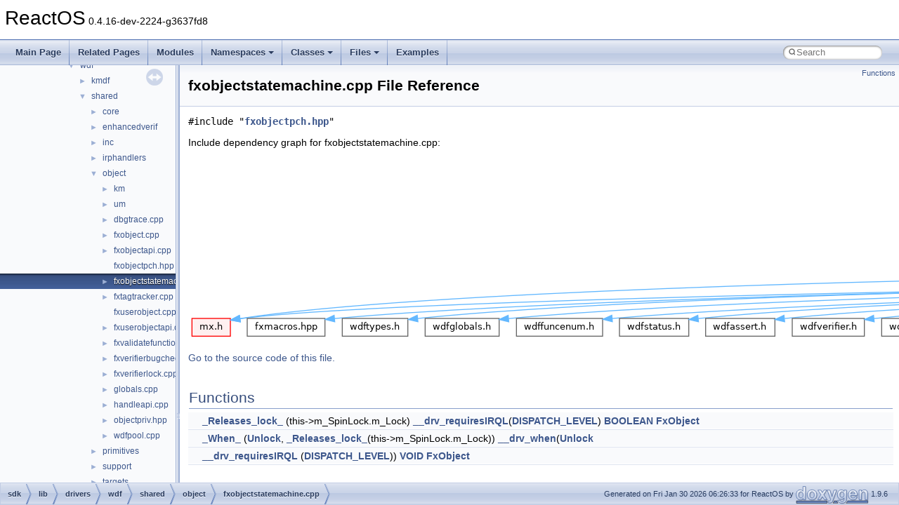

--- FILE ---
content_type: text/html
request_url: https://doxygen.reactos.org/d4/d0a/fxobjectstatemachine_8cpp.html
body_size: 5797
content:
<!DOCTYPE html PUBLIC "-//W3C//DTD XHTML 1.0 Transitional//EN" "https://www.w3.org/TR/xhtml1/DTD/xhtml1-transitional.dtd">
<html xmlns="http://www.w3.org/1999/xhtml" lang="en-US">
<head>
<meta http-equiv="Content-Type" content="text/xhtml;charset=UTF-8"/>
<meta http-equiv="X-UA-Compatible" content="IE=11"/>
<meta name="generator" content="Doxygen 1.9.6"/>
<meta name="viewport" content="width=device-width, initial-scale=1"/>
<title>ReactOS: sdk/lib/drivers/wdf/shared/object/fxobjectstatemachine.cpp File Reference</title>
<link href="../../tabs.css" rel="stylesheet" type="text/css"/>
<script type="text/javascript" src="../../jquery.js"></script>
<script type="text/javascript" src="../../dynsections.js"></script>
<link href="../../navtree.css" rel="stylesheet" type="text/css"/>
<script type="text/javascript" src="../../resize.js"></script>
<script type="text/javascript" src="../../navtreedata.js"></script>
<script type="text/javascript" src="../../navtree.js"></script>
<link href="../../search/search.css" rel="stylesheet" type="text/css"/>
<script type="text/javascript" src="../../search/search.js"></script>
<link rel="search" href="../../search_opensearch.php?v=opensearch.xml" type="application/opensearchdescription+xml" title="ReactOS"/>
<link href="../../doxygen.css" rel="stylesheet" type="text/css" />
</head>
<body>
<div id="top"><!-- do not remove this div, it is closed by doxygen! -->
<div id="titlearea">
<table cellspacing="0" cellpadding="0">
 <tbody>
 <tr id="projectrow">
  <td id="projectalign">
   <div id="projectname">ReactOS<span id="projectnumber">&#160;0.4.16-dev-2224-g3637fd8</span>
   </div>
  </td>
 </tr>
 </tbody>
</table>
</div>
<!-- end header part -->
<!-- Generated by Doxygen 1.9.6 -->
<script type="text/javascript">
/* @license magnet:?xt=urn:btih:d3d9a9a6595521f9666a5e94cc830dab83b65699&amp;dn=expat.txt MIT */
var searchBox = new SearchBox("searchBox", "../../search/",'.html');
/* @license-end */
</script>
<script type="text/javascript" src="../../menudata.js"></script>
<script type="text/javascript" src="../../menu.js"></script>
<script type="text/javascript">
/* @license magnet:?xt=urn:btih:d3d9a9a6595521f9666a5e94cc830dab83b65699&amp;dn=expat.txt MIT */
$(function() {
  initMenu('../../',true,true,'search.html','Search');
  $(document).ready(function() {
    if ($('.searchresults').length > 0) { searchBox.DOMSearchField().focus(); }
  });
});
/* @license-end */
</script>
<div id="main-nav"></div>
</div><!-- top -->
<div id="side-nav" class="ui-resizable side-nav-resizable">
  <div id="nav-tree">
    <div id="nav-tree-contents">
      <div id="nav-sync" class="sync"></div>
    </div>
  </div>
  <div id="splitbar" style="-moz-user-select:none;" 
       class="ui-resizable-handle">
  </div>
</div>
<script type="text/javascript">
/* @license magnet:?xt=urn:btih:d3d9a9a6595521f9666a5e94cc830dab83b65699&amp;dn=expat.txt MIT */
$(document).ready(function(){initNavTree('d4/d0a/fxobjectstatemachine_8cpp.html','../../'); initResizable(); });
/* @license-end */
</script>
<div id="doc-content">
<div class="header">
  <div class="summary">
<a href="#func-members">Functions</a>  </div>
  <div class="headertitle"><div class="title">fxobjectstatemachine.cpp File Reference</div></div>
</div><!--header-->
<div class="contents">
<div class="textblock"><code>#include &quot;<a class="el" href="../../d4/deb/shared_2object_2fxobjectpch_8hpp_source.html">fxobjectpch.hpp</a>&quot;</code><br />
</div><div class="textblock"><div class="dynheader">
Include dependency graph for fxobjectstatemachine.cpp:</div>
<div class="dyncontent">
<div class="center"><img src="../../d8/d0a/fxobjectstatemachine_8cpp__incl.png" border="0" usemap="#asdk_2lib_2drivers_2wdf_2shared_2object_2fxobjectstatemachine_8cpp" alt=""/></div>
<map name="asdk_2lib_2drivers_2wdf_2shared_2object_2fxobjectstatemachine_8cpp" id="asdk_2lib_2drivers_2wdf_2shared_2object_2fxobjectstatemachine_8cpp">
<area shape="rect" title=" " alt="" coords="2501,5,2788,45"/>
<area shape="rect" href="../../d4/deb/shared_2object_2fxobjectpch_8hpp.html" title=" " alt="" coords="2582,93,2707,119"/>
<area shape="rect" href="../../d9/d28/shared_2object_2objectpriv_8hpp.html" title=" " alt="" coords="1253,167,1367,192"/>
<area shape="rect" href="../../df/d4b/fxmin_8hpp.html" title=" " alt="" coords="2601,167,2689,192"/>
<area shape="rect" href="../../d3/d3d/fxtoobjectitf_8hpp.html" title=" " alt="" coords="2713,167,2843,192"/>
<area shape="rect" href="../../da/d6d/mx_8h.html" title=" " alt="" coords="5,240,60,265"/>
<area shape="rect" href="../../d7/d72/fxmacros_8hpp.html" title=" " alt="" coords="84,240,195,265"/>
<area shape="rect" href="../../d1/d67/wdftypes_8h.html" title=" " alt="" coords="219,240,313,265"/>
<area shape="rect" href="../../dc/d19/wdfglobals_8h.html" title=" " alt="" coords="337,240,443,265"/>
<area shape="rect" href="../../d4/d27/wdffuncenum_8h.html" title=" " alt="" coords="467,240,590,265"/>
<area shape="rect" href="../../db/dd7/wdfstatus_8h.html" title=" " alt="" coords="614,240,713,265"/>
<area shape="rect" href="../../d3/d44/wdfassert_8h.html" title=" " alt="" coords="737,240,835,265"/>
<area shape="rect" href="../../d9/db3/wdfverifier_8h.html" title=" " alt="" coords="860,240,963,265"/>
<area shape="rect" href="../../da/dfe/wdfobject_8h.html" title=" " alt="" coords="987,240,1086,265"/>
<area shape="rect" href="../../d4/dbd/wdfcore_8h.html" title=" " alt="" coords="1111,240,1197,265"/>
<area shape="rect" href="../../dd/d12/wdfdevice_8h.html" title=" " alt="" coords="1222,240,1323,265"/>
<area shape="rect" href="../../d5/d7e/wdfdriver_8h.html" title=" " alt="" coords="1348,240,1443,265"/>
<area shape="rect" href="../../d3/d3f/wdfmemory_8h.html" title=" " alt="" coords="1467,240,1577,265"/>
<area shape="rect" href="../../d4/da0/wdfrequest_8h.html" title=" " alt="" coords="1602,240,1709,265"/>
<area shape="rect" href="../../d4/df3/wdfwmi_8h.html" title=" " alt="" coords="1733,240,1818,265"/>
<area shape="rect" href="../../da/d54/wdfchildlist_8h.html" title=" " alt="" coords="1842,240,1951,265"/>
<area shape="rect" href="../../dd/d0e/wdfpdo_8h.html" title=" " alt="" coords="1975,240,2058,265"/>
<area shape="rect" href="../../d0/d6d/wdffdo_8h.html" title=" " alt="" coords="2083,240,2161,265"/>
<area shape="rect" href="../../d7/d6a/wdfiotarget_8h.html" title=" " alt="" coords="2185,240,2293,265"/>
<area shape="rect" href="../../df/d6d/wdfcontrol_8h.html" title=" " alt="" coords="2317,240,2420,265"/>
<area shape="rect" href="../../d0/df9/wdfcx_8h.html" title=" " alt="" coords="2444,240,2517,265"/>
<area shape="rect" href="../../d1/d3a/wdfio_8h.html" title=" " alt="" coords="2542,240,2611,265"/>
<area shape="rect" href="../../d8/d14/wdfqueryinterface_8h.html" title=" " alt="" coords="2636,240,2789,265"/>
<area shape="rect" href="../../d3/d5d/wdfworkitem_8h.html" title=" " alt="" coords="2813,240,2932,265"/>
<area shape="rect" href="../../d1/d7b/wdfcollection_8h.html" title=" " alt="" coords="2956,240,3077,265"/>
<area shape="rect" href="../../d5/df1/wdffileobject_8h.html" title=" " alt="" coords="3101,240,3220,265"/>
<area shape="rect" href="../../da/dc0/wdfinterrupt_8h.html" title=" " alt="" coords="3244,240,3357,265"/>
<area shape="rect" href="../../d9/d96/wdfregistry_8h.html" title=" " alt="" coords="3382,240,3489,265"/>
<area shape="rect" href="../../dc/d28/wdfresource_8h.html" title=" " alt="" coords="3513,240,3627,265"/>
<area shape="rect" href="../../d2/d91/wdfstring_8h.html" title=" " alt="" coords="3652,240,3747,265"/>
<area shape="rect" href="../../dc/dd6/wdfsync_8h.html" title=" " alt="" coords="3771,240,3859,265"/>
<area shape="rect" href="../../d2/d51/wdftimer_8h.html" title=" " alt="" coords="3883,240,3974,265"/>
<area shape="rect" title=" " alt="" coords="3999,240,4077,265"/>
<area shape="rect" href="../../dc/de4/usb_8h.html" title=" " alt="" coords="4101,240,4159,265"/>
<area shape="rect" href="../../d8/dec/usbspec_8h.html" title=" " alt="" coords="4183,240,4269,265"/>
<area shape="rect" href="../../da/dbe/wdfusb_8h.html" title=" " alt="" coords="4293,240,4375,265"/>
<area shape="rect" href="../../d4/dc6/initguid_8h.html" title=" " alt="" coords="4399,240,4482,265"/>
<area shape="rect" href="../../d4/d58/usbdlib_8h.html" title=" " alt="" coords="4507,240,4588,265"/>
<area shape="rect" href="../../de/d91/usbbusif_8h.html" title=" " alt="" coords="4613,240,4701,265"/>
<area shape="rect" href="../../da/dbc/wdfbugcodes_8h.html" title=" " alt="" coords="4725,240,4845,265"/>
<area shape="rect" href="../../d5/d69/ntstrsafe_8h.html" title=" " alt="" coords="4869,240,4961,265"/>
<area shape="rect" href="../../da/d29/ntintsafe_8h.html" title=" " alt="" coords="4985,240,5077,265"/>
<area shape="rect" href="../../d2/d98/wmistr_8h.html" title=" " alt="" coords="5101,240,5180,265"/>
<area shape="rect" href="../../d8/d50/evntrace_8h.html" title=" " alt="" coords="5205,240,5295,265"/>
<area shape="rect" title=" " alt="" coords="5319,240,5402,265"/>
</map>
</div>
</div>
<p><a href="../../d4/d0a/fxobjectstatemachine_8cpp_source.html">Go to the source code of this file.</a></p>
<table class="memberdecls">
<tr class="heading"><td colspan="2"><h2 class="groupheader"><a id="func-members" name="func-members"></a>
Functions</h2></td></tr>
<tr class="memitem:ab410fdd33760f14d504c52d88e6d0212"><td class="memItemLeft" align="right" valign="top">&#160;</td><td class="memItemRight" valign="bottom"><a class="el" href="../../d4/d0a/fxobjectstatemachine_8cpp.html#ab410fdd33760f14d504c52d88e6d0212">_Releases_lock_</a> (this-&gt;m_SpinLock.m_Lock) <a class="el" href="../../d5/db6/driverspecs_8h.html#a634122572594bb537f45fbcfb2f92db3">__drv_requiresIRQL</a>(<a class="el" href="../../dd/df3/env__spec__w32_8h.html#ad802bd48ba7cbd4137a006e0ea520eb8">DISPATCH_LEVEL</a>) <a class="el" href="../../d0/d78/ProcessorBind_8h.html#a241cb7969626e26a0961a75645528770">BOOLEAN</a> <a class="el" href="../../d6/d44/classFxObject.html">FxObject</a></td></tr>
<tr class="separator:ab410fdd33760f14d504c52d88e6d0212"><td class="memSeparator" colspan="2">&#160;</td></tr>
<tr class="memitem:a119e53b36c56bb1b50c4b50b7b46f936"><td class="memItemLeft" align="right" valign="top">&#160;</td><td class="memItemRight" valign="bottom"><a class="el" href="../../d4/d0a/fxobjectstatemachine_8cpp.html#a119e53b36c56bb1b50c4b50b7b46f936">_When_</a> (<a class="el" href="../../dd/d7a/ntsecapi_8h.html#a385ddf436dcd7975d12c179de58067f6a0c27324fe2852fc06b47e75f4aa84663">Unlock</a>, <a class="el" href="../../d3/de3/concurrencysal_8h.html#aaf99b2b34bb10349f05be72d22ab844a">_Releases_lock_</a>(this-&gt;m_SpinLock.m_Lock)) <a class="el" href="../../d5/db6/driverspecs_8h.html#a04f2f43dcab45e271749733d9d5b4c48">__drv_when</a>(<a class="el" href="../../dd/d7a/ntsecapi_8h.html#a385ddf436dcd7975d12c179de58067f6a0c27324fe2852fc06b47e75f4aa84663">Unlock</a></td></tr>
<tr class="separator:a119e53b36c56bb1b50c4b50b7b46f936"><td class="memSeparator" colspan="2">&#160;</td></tr>
<tr class="memitem:abe59ae26fb5b20f62c6f06f9569a4204"><td class="memItemLeft" align="right" valign="top">&#160;</td><td class="memItemRight" valign="bottom"><a class="el" href="../../d4/d0a/fxobjectstatemachine_8cpp.html#abe59ae26fb5b20f62c6f06f9569a4204">__drv_requiresIRQL</a> (<a class="el" href="../../dd/df3/env__spec__w32_8h.html#ad802bd48ba7cbd4137a006e0ea520eb8">DISPATCH_LEVEL</a>)) <a class="el" href="../../d7/d69/typedefs_8h.html#ad301b6ca70bd1d7f88777af814e5c743">VOID</a> <a class="el" href="../../d6/d44/classFxObject.html">FxObject</a></td></tr>
<tr class="separator:abe59ae26fb5b20f62c6f06f9569a4204"><td class="memSeparator" colspan="2">&#160;</td></tr>
</table>
<h2 class="groupheader">Function Documentation</h2>
<a id="abe59ae26fb5b20f62c6f06f9569a4204" name="abe59ae26fb5b20f62c6f06f9569a4204"></a>
<h2 class="memtitle"><span class="permalink"><a href="#abe59ae26fb5b20f62c6f06f9569a4204">&#9670;&#160;</a></span>__drv_requiresIRQL()</h2>

<div class="memitem">
<div class="memproto">
      <table class="memname">
        <tr>
          <td class="memname">__drv_requiresIRQL </td>
          <td>(</td>
          <td class="paramtype"><a class="el" href="../../dd/df3/env__spec__w32_8h.html#ad802bd48ba7cbd4137a006e0ea520eb8">DISPATCH_LEVEL</a>&#160;</td>
          <td class="paramname"></td><td>)</td>
          <td></td>
        </tr>
      </table>
</div><div class="memdoc">

<p class="definition">Definition at line <a class="el" href="../../d4/d0a/fxobjectstatemachine_8cpp_source.html#l01197">1197</a> of file <a class="el" href="../../d4/d0a/fxobjectstatemachine_8cpp_source.html">fxobjectstatemachine.cpp</a>.</p>
<div class="fragment"><div class="line"><span class="lineno"> 1203</span>{</div>
<div class="line"><span class="lineno"> 1204</span>    SetObjectStateLocked(<a class="code hl_enumvalue" href="../../d4/dec/fxobject_8hpp.html#a08c2129c60a691fd611f617622aac3a2a8da62f39f19b3d7182979f8d346abe5a">FxObjectStateDeletedAndDisposed</a>);</div>
<div class="line"><span class="lineno"> 1205</span> </div>
<div class="line"><span class="lineno"> 1206</span>    <span class="keywordflow">if</span> (<a class="code hl_enumvalue" href="../../dd/d7a/ntsecapi_8h.html#a385ddf436dcd7975d12c179de58067f6a0c27324fe2852fc06b47e75f4aa84663">Unlock</a>) {</div>
<div class="line"><span class="lineno"> 1207</span>        m_SpinLock.Release(<a class="code hl_variable" href="../../d0/df5/xdk_2kefuncs_8h.html#a2cc5c0a17902ef80dc0661ffc87634f7">OldIrql</a>);</div>
<div class="line"><span class="lineno"> 1208</span>    }</div>
<div class="line"><span class="lineno"> 1209</span> </div>
<div class="line"><span class="lineno"> 1210</span>    DestroyChildren();</div>
<div class="line"><span class="lineno"> 1211</span> </div>
<div class="line"><span class="lineno"> 1212</span>    <span class="comment">//</span></div>
<div class="line"><span class="lineno"> 1213</span>    <span class="comment">// Release the final reference on the object</span></div>
<div class="line"><span class="lineno"> 1214</span>    <span class="comment">//</span></div>
<div class="line"><span class="lineno"> 1215</span>    <a class="code hl_define" href="../../d4/dec/fxobject_8hpp.html#ad14c66899d1f15c13d99f99685e02ff1">RELEASE</a>(<a class="code hl_define" href="../../d3/de8/dll_23rdparty_2libtirpc_2tirpc_2rpc_2types_8h.html#a1a05ede2ad100bf5de5dfa7ccdfa4397">NULL</a>);</div>
<div class="line"><span class="lineno"> 1216</span>}</div>
<div class="ttc" id="adll_23rdparty_2libtirpc_2tirpc_2rpc_2types_8h_html_a1a05ede2ad100bf5de5dfa7ccdfa4397"><div class="ttname"><a href="../../d3/de8/dll_23rdparty_2libtirpc_2tirpc_2rpc_2types_8h.html#a1a05ede2ad100bf5de5dfa7ccdfa4397">NULL</a></div><div class="ttdeci">#define NULL</div><div class="ttdef"><b>Definition:</b> <a href="../../d3/de8/dll_23rdparty_2libtirpc_2tirpc_2rpc_2types_8h_source.html#l00112">types.h:112</a></div></div>
<div class="ttc" id="afxobject_8hpp_html_a08c2129c60a691fd611f617622aac3a2a8da62f39f19b3d7182979f8d346abe5a"><div class="ttname"><a href="../../d4/dec/fxobject_8hpp.html#a08c2129c60a691fd611f617622aac3a2a8da62f39f19b3d7182979f8d346abe5a">FxObjectStateDeletedAndDisposed</a></div><div class="ttdeci">@ FxObjectStateDeletedAndDisposed</div><div class="ttdef"><b>Definition:</b> <a href="../../d4/dec/fxobject_8hpp_source.html#l00169">fxobject.hpp:169</a></div></div>
<div class="ttc" id="afxobject_8hpp_html_ad14c66899d1f15c13d99f99685e02ff1"><div class="ttname"><a href="../../d4/dec/fxobject_8hpp.html#ad14c66899d1f15c13d99f99685e02ff1">RELEASE</a></div><div class="ttdeci">#define RELEASE(_tag)</div><div class="ttdef"><b>Definition:</b> <a href="../../d4/dec/fxobject_8hpp_source.html#l00050">fxobject.hpp:50</a></div></div>
<div class="ttc" id="antsecapi_8h_html_a385ddf436dcd7975d12c179de58067f6a0c27324fe2852fc06b47e75f4aa84663"><div class="ttname"><a href="../../dd/d7a/ntsecapi_8h.html#a385ddf436dcd7975d12c179de58067f6a0c27324fe2852fc06b47e75f4aa84663">Unlock</a></div><div class="ttdeci">@ Unlock</div><div class="ttdef"><b>Definition:</b> <a href="../../dd/d7a/ntsecapi_8h_source.html#l00295">ntsecapi.h:294</a></div></div>
<div class="ttc" id="axdk_2kefuncs_8h_html_a2cc5c0a17902ef80dc0661ffc87634f7"><div class="ttname"><a href="../../d0/df5/xdk_2kefuncs_8h.html#a2cc5c0a17902ef80dc0661ffc87634f7">OldIrql</a></div><div class="ttdeci">_Requires_lock_held_ Interrupt _Releases_lock_ Interrupt _In_ _IRQL_restores_ KIRQL OldIrql</div><div class="ttdef"><b>Definition:</b> <a href="../../d0/df5/xdk_2kefuncs_8h_source.html#l00778">kefuncs.h:778</a></div></div>
</div><!-- fragment -->
</div>
</div>
<a id="ab410fdd33760f14d504c52d88e6d0212" name="ab410fdd33760f14d504c52d88e6d0212"></a>
<h2 class="memtitle"><span class="permalink"><a href="#ab410fdd33760f14d504c52d88e6d0212">&#9670;&#160;</a></span>_Releases_lock_()</h2>

<div class="memitem">
<div class="memproto">
      <table class="memname">
        <tr>
          <td class="memname">_Releases_lock_ </td>
          <td>(</td>
          <td class="paramtype">this-&gt;m_SpinLock.&#160;</td>
          <td class="paramname"><em>m_Lock</em></td><td>)</td>
          <td></td>
        </tr>
      </table>
</div><div class="memdoc">

<p class="definition">Definition at line <a class="el" href="../../d4/d0a/fxobjectstatemachine_8cpp_source.html#l00783">783</a> of file <a class="el" href="../../d4/d0a/fxobjectstatemachine_8cpp_source.html">fxobjectstatemachine.cpp</a>.</p>
<div class="fragment"><div class="line"><span class="lineno">  809</span>{</div>
<div class="line"><span class="lineno">  810</span>    <span class="keyword">static</span> <span class="keyword">const</span> <a class="code hl_typedef" href="../../dd/d43/pedump_8c.html#acbe62d57a534c724ae14fcec5318b033">USHORT</a> edFlags = (<a class="code hl_enumvalue" href="../../d4/dec/fxobject_8hpp.html#a1f212ca5a3bda356f747fe53d369c19da0a4c1987934a510e98b0904e9db252ca">FXOBJECT_FLAGS_DELETECALLED</a> |</div>
<div class="line"><span class="lineno">  811</span>                                   <a class="code hl_enumvalue" href="../../d4/dec/fxobject_8hpp.html#a1f212ca5a3bda356f747fe53d369c19dae8be42bc90e4cafa993b6fb3e76708fc">FXOBJECT_FLAGS_EARLY_DISPOSED_EXT</a>);</div>
<div class="line"><span class="lineno">  812</span> </div>
<div class="line"><span class="lineno">  813</span>    SetObjectStateLocked(<a class="code hl_enumvalue" href="../../d4/dec/fxobject_8hpp.html#a08c2129c60a691fd611f617622aac3a2a468b2f525eb67b0d033045ab414291a2">FxObjectStateDisposingDisposeChildren</a>);</div>
<div class="line"><span class="lineno">  814</span> </div>
<div class="line"><span class="lineno">  815</span>    <span class="keywordflow">if</span> (DisposeChildrenWorker(<a class="code hl_enumvalue" href="../../d4/dec/fxobject_8hpp.html#a08c2129c60a691fd611f617622aac3a2ac6f6a9286f6b62fef48273d315b10dcf">FxObjectStateDeferedDisposing</a>, <a class="code hl_variable" href="../../d0/df5/xdk_2kefuncs_8h.html#a2cc5c0a17902ef80dc0661ffc87634f7">OldIrql</a>, CanDefer)) {</div>
<div class="line"><span class="lineno">  816</span>        <span class="comment">//</span></div>
<div class="line"><span class="lineno">  817</span>        <span class="comment">// Upon returning TRUE, the lock is still held</span></div>
<div class="line"><span class="lineno">  818</span>        <span class="comment">//</span></div>
<div class="line"><span class="lineno">  819</span> </div>
<div class="line"><span class="lineno">  820</span>        <span class="comment">//</span></div>
<div class="line"><span class="lineno">  821</span>        <span class="comment">// If this object was early disposed externally, destroy the children</span></div>
<div class="line"><span class="lineno">  822</span>        <span class="comment">// immediately (FxRequest relies on this so that the WDFMEMORYs created</span></div>
<div class="line"><span class="lineno">  823</span>        <span class="comment">// for probed and locked buffers are freed before the request is</span></div>
<div class="line"><span class="lineno">  824</span>        <span class="comment">// completed.)</span></div>
<div class="line"><span class="lineno">  825</span>        <span class="comment">//</span></div>
<div class="line"><span class="lineno">  826</span>        <span class="comment">// Otherwise, wait for DeleteObject or ParentDeleteEvent() to occur.</span></div>
<div class="line"><span class="lineno">  827</span>        <span class="comment">//</span></div>
<div class="line"><span class="lineno">  828</span>        <span class="keywordflow">if</span> ((m_ObjectFlags &amp; edFlags) == edFlags) {</div>
<div class="line"><span class="lineno">  829</span>            <span class="comment">//</span></div>
<div class="line"><span class="lineno">  830</span>            <span class="comment">// This will drop the lock</span></div>
<div class="line"><span class="lineno">  831</span>            <span class="comment">//</span></div>
<div class="line"><span class="lineno">  832</span>            DeletedAndDisposedWorkerLocked(<a class="code hl_variable" href="../../d0/df5/xdk_2kefuncs_8h.html#a2cc5c0a17902ef80dc0661ffc87634f7">OldIrql</a>, <a class="code hl_define" href="../../d3/de8/dll_23rdparty_2libtirpc_2tirpc_2rpc_2types_8h.html#aa93f0eb578d23995850d61f7d61c55c1">FALSE</a>);</div>
<div class="line"><span class="lineno">  833</span>        }</div>
<div class="line"><span class="lineno">  834</span>        <span class="keywordflow">else</span> {</div>
<div class="line"><span class="lineno">  835</span>            <span class="comment">//</span></div>
<div class="line"><span class="lineno">  836</span>            <span class="comment">// Will wait for the parent deleted event</span></div>
<div class="line"><span class="lineno">  837</span>            <span class="comment">//</span></div>
<div class="line"><span class="lineno">  838</span>            SetObjectStateLocked(<a class="code hl_enumvalue" href="../../d4/dec/fxobject_8hpp.html#a08c2129c60a691fd611f617622aac3a2a3ef1678625e4fd3fcdd24e3900836978">FxObjectStateDisposed</a>);</div>
<div class="line"><span class="lineno">  839</span>        }</div>
<div class="line"><span class="lineno">  840</span> </div>
<div class="line"><span class="lineno">  841</span>        <span class="keywordflow">return</span> <a class="code hl_define" href="../../d3/de8/dll_23rdparty_2libtirpc_2tirpc_2rpc_2types_8h.html#a834713a9a17ec303f21e3dc4ecbe9161">TRUE</a>;</div>
<div class="line"><span class="lineno">  842</span>    }</div>
<div class="line"><span class="lineno">  843</span>    <span class="keywordflow">else</span> {</div>
<div class="line"><span class="lineno">  844</span>        <span class="comment">//</span></div>
<div class="line"><span class="lineno">  845</span>        <span class="comment">// Upon return FALSE, the lock was released and a work item was</span></div>
<div class="line"><span class="lineno">  846</span>        <span class="comment">// queued to dispose of children at passive level</span></div>
<div class="line"><span class="lineno">  847</span>        <span class="comment">//</span></div>
<div class="line"><span class="lineno">  848</span>        <a class="code hl_define" href="../../d1/d5f/mxgeneral_8h.html#a00169762dfd907a144d2e46ed3f88b52">DO_NOTHING</a>();</div>
<div class="line"><span class="lineno">  849</span> </div>
<div class="line"><span class="lineno">  850</span>        <span class="keywordflow">return</span> <a class="code hl_define" href="../../d3/de8/dll_23rdparty_2libtirpc_2tirpc_2rpc_2types_8h.html#aa93f0eb578d23995850d61f7d61c55c1">FALSE</a>;</div>
<div class="line"><span class="lineno">  851</span>    }</div>
<div class="line"><span class="lineno">  852</span>}</div>
<div class="ttc" id="adll_23rdparty_2libtirpc_2tirpc_2rpc_2types_8h_html_a834713a9a17ec303f21e3dc4ecbe9161"><div class="ttname"><a href="../../d3/de8/dll_23rdparty_2libtirpc_2tirpc_2rpc_2types_8h.html#a834713a9a17ec303f21e3dc4ecbe9161">TRUE</a></div><div class="ttdeci">#define TRUE</div><div class="ttdef"><b>Definition:</b> <a href="../../d3/de8/dll_23rdparty_2libtirpc_2tirpc_2rpc_2types_8h_source.html#l00120">types.h:120</a></div></div>
<div class="ttc" id="adll_23rdparty_2libtirpc_2tirpc_2rpc_2types_8h_html_aa93f0eb578d23995850d61f7d61c55c1"><div class="ttname"><a href="../../d3/de8/dll_23rdparty_2libtirpc_2tirpc_2rpc_2types_8h.html#aa93f0eb578d23995850d61f7d61c55c1">FALSE</a></div><div class="ttdeci">#define FALSE</div><div class="ttdef"><b>Definition:</b> <a href="../../d3/de8/dll_23rdparty_2libtirpc_2tirpc_2rpc_2types_8h_source.html#l00117">types.h:117</a></div></div>
<div class="ttc" id="afxobject_8hpp_html_a08c2129c60a691fd611f617622aac3a2a3ef1678625e4fd3fcdd24e3900836978"><div class="ttname"><a href="../../d4/dec/fxobject_8hpp.html#a08c2129c60a691fd611f617622aac3a2a3ef1678625e4fd3fcdd24e3900836978">FxObjectStateDisposed</a></div><div class="ttdeci">@ FxObjectStateDisposed</div><div class="ttdef"><b>Definition:</b> <a href="../../d4/dec/fxobject_8hpp_source.html#l00161">fxobject.hpp:161</a></div></div>
<div class="ttc" id="afxobject_8hpp_html_a08c2129c60a691fd611f617622aac3a2a468b2f525eb67b0d033045ab414291a2"><div class="ttname"><a href="../../d4/dec/fxobject_8hpp.html#a08c2129c60a691fd611f617622aac3a2a468b2f525eb67b0d033045ab414291a2">FxObjectStateDisposingDisposeChildren</a></div><div class="ttdeci">@ FxObjectStateDisposingDisposeChildren</div><div class="ttdef"><b>Definition:</b> <a href="../../d4/dec/fxobject_8hpp_source.html#l00163">fxobject.hpp:163</a></div></div>
<div class="ttc" id="afxobject_8hpp_html_a08c2129c60a691fd611f617622aac3a2ac6f6a9286f6b62fef48273d315b10dcf"><div class="ttname"><a href="../../d4/dec/fxobject_8hpp.html#a08c2129c60a691fd611f617622aac3a2ac6f6a9286f6b62fef48273d315b10dcf">FxObjectStateDeferedDisposing</a></div><div class="ttdeci">@ FxObjectStateDeferedDisposing</div><div class="ttdef"><b>Definition:</b> <a href="../../d4/dec/fxobject_8hpp_source.html#l00164">fxobject.hpp:164</a></div></div>
<div class="ttc" id="afxobject_8hpp_html_a1f212ca5a3bda356f747fe53d369c19da0a4c1987934a510e98b0904e9db252ca"><div class="ttname"><a href="../../d4/dec/fxobject_8hpp.html#a1f212ca5a3bda356f747fe53d369c19da0a4c1987934a510e98b0904e9db252ca">FXOBJECT_FLAGS_DELETECALLED</a></div><div class="ttdeci">@ FXOBJECT_FLAGS_DELETECALLED</div><div class="ttdef"><b>Definition:</b> <a href="../../d4/dec/fxobject_8hpp_source.html#l00142">fxobject.hpp:142</a></div></div>
<div class="ttc" id="afxobject_8hpp_html_a1f212ca5a3bda356f747fe53d369c19dae8be42bc90e4cafa993b6fb3e76708fc"><div class="ttname"><a href="../../d4/dec/fxobject_8hpp.html#a1f212ca5a3bda356f747fe53d369c19dae8be42bc90e4cafa993b6fb3e76708fc">FXOBJECT_FLAGS_EARLY_DISPOSED_EXT</a></div><div class="ttdeci">@ FXOBJECT_FLAGS_EARLY_DISPOSED_EXT</div><div class="ttdef"><b>Definition:</b> <a href="../../d4/dec/fxobject_8hpp_source.html#l00148">fxobject.hpp:148</a></div></div>
<div class="ttc" id="amxgeneral_8h_html_a00169762dfd907a144d2e46ed3f88b52"><div class="ttname"><a href="../../d1/d5f/mxgeneral_8h.html#a00169762dfd907a144d2e46ed3f88b52">DO_NOTHING</a></div><div class="ttdeci">#define DO_NOTHING()</div><div class="ttdef"><b>Definition:</b> <a href="../../d1/d5f/mxgeneral_8h_source.html#l00032">mxgeneral.h:32</a></div></div>
<div class="ttc" id="apedump_8c_html_acbe62d57a534c724ae14fcec5318b033"><div class="ttname"><a href="../../dd/d43/pedump_8c.html#acbe62d57a534c724ae14fcec5318b033">USHORT</a></div><div class="ttdeci">unsigned short USHORT</div><div class="ttdef"><b>Definition:</b> <a href="../../dd/d43/pedump_8c_source.html#l00061">pedump.c:61</a></div></div>
</div><!-- fragment -->
</div>
</div>
<a id="a119e53b36c56bb1b50c4b50b7b46f936" name="a119e53b36c56bb1b50c4b50b7b46f936"></a>
<h2 class="memtitle"><span class="permalink"><a href="#a119e53b36c56bb1b50c4b50b7b46f936">&#9670;&#160;</a></span>_When_()</h2>

<div class="memitem">
<div class="memproto">
      <table class="memname">
        <tr>
          <td class="memname">_When_ </td>
          <td>(</td>
          <td class="paramtype"><a class="el" href="../../dd/d7a/ntsecapi_8h.html#a385ddf436dcd7975d12c179de58067f6a0c27324fe2852fc06b47e75f4aa84663">Unlock</a>&#160;</td>
          <td class="paramname">, </td>
        </tr>
        <tr>
          <td class="paramkey"></td>
          <td></td>
          <td class="paramtype"><a class="el" href="../../d3/de3/concurrencysal_8h.html#aaf99b2b34bb10349f05be72d22ab844a">_Releases_lock_</a>(this-&gt;m_SpinLock.m_Lock)&#160;</td>
          <td class="paramname">&#160;</td>
        </tr>
        <tr>
          <td></td>
          <td>)</td>
          <td></td><td></td>
        </tr>
      </table>
</div><div class="memdoc">

</div>
</div>
</div><!-- contents -->
</div><!-- doc-content -->
<!-- start footer part -->
<div id="nav-path" class="navpath"><!-- id is needed for treeview function! -->
  <ul>
    <li class="navelem"><a class="el" href="../../dir_243a4ba6b4f893d71afbb5a3e90552fa.html">sdk</a></li><li class="navelem"><a class="el" href="../../dir_db643854a01d77e8c29cd2f77af0bd2e.html">lib</a></li><li class="navelem"><a class="el" href="../../dir_773319e18caf82c9db38ad6f319484d0.html">drivers</a></li><li class="navelem"><a class="el" href="../../dir_8229dba06af6e5154a702d2470b4106b.html">wdf</a></li><li class="navelem"><a class="el" href="../../dir_9e3e59ee180d501545ff99c2a9e085d5.html">shared</a></li><li class="navelem"><a class="el" href="../../dir_aaa8ffc14a1df9ddc9481736f56f29b4.html">object</a></li><li class="navelem"><a class="el" href="../../d4/d0a/fxobjectstatemachine_8cpp.html">fxobjectstatemachine.cpp</a></li>
    <li class="footer">Generated on Fri Jan 30 2026 06:26:33 for ReactOS by <a href="https://www.doxygen.org/index.html"><img class="footer" src="../../doxygen.svg" width="104" height="31" alt="doxygen"/></a> 1.9.6 </li>
  </ul>
</div>
</body>
</html>


--- FILE ---
content_type: text/javascript
request_url: https://doxygen.reactos.org/dir_aaa8ffc14a1df9ddc9481736f56f29b4.js
body_size: 342
content:
var dir_aaa8ffc14a1df9ddc9481736f56f29b4 =
[
    [ "km", "dir_bfffc2ee08890ff237b27b86d41fe400.html", "dir_bfffc2ee08890ff237b27b86d41fe400" ],
    [ "um", "dir_33b54196d75323cb0233f297ef166932.html", "dir_33b54196d75323cb0233f297ef166932" ],
    [ "dbgtrace.cpp", "d1/de0/dbgtrace_8cpp.html", "d1/de0/dbgtrace_8cpp" ],
    [ "fxobject.cpp", "db/d73/fxobject_8cpp.html", "db/d73/fxobject_8cpp" ],
    [ "fxobjectapi.cpp", "d0/d28/fxobjectapi_8cpp.html", "d0/d28/fxobjectapi_8cpp" ],
    [ "fxobjectpch.hpp", "d4/deb/shared_2object_2fxobjectpch_8hpp.html", null ],
    [ "fxobjectstatemachine.cpp", "d4/d0a/fxobjectstatemachine_8cpp.html", "d4/d0a/fxobjectstatemachine_8cpp" ],
    [ "fxtagtracker.cpp", "d5/d74/fxtagtracker_8cpp.html", "d5/d74/fxtagtracker_8cpp" ],
    [ "fxuserobject.cpp", "d9/d03/fxuserobject_8cpp.html", null ],
    [ "fxuserobjectapi.cpp", "d1/d84/fxuserobjectapi_8cpp.html", "d1/d84/fxuserobjectapi_8cpp" ],
    [ "fxvalidatefunctions.cpp", "d7/da9/fxvalidatefunctions_8cpp.html", "d7/da9/fxvalidatefunctions_8cpp" ],
    [ "fxverifierbugcheck.cpp", "db/dcd/fxverifierbugcheck_8cpp.html", "db/dcd/fxverifierbugcheck_8cpp" ],
    [ "fxverifierlock.cpp", "d2/d6d/fxverifierlock_8cpp.html", "d2/d6d/fxverifierlock_8cpp" ],
    [ "globals.cpp", "da/d77/globals_8cpp.html", "da/d77/globals_8cpp" ],
    [ "handleapi.cpp", "dd/dee/handleapi_8cpp.html", "dd/dee/handleapi_8cpp" ],
    [ "objectpriv.hpp", "d9/d28/shared_2object_2objectpriv_8hpp.html", "d9/d28/shared_2object_2objectpriv_8hpp" ],
    [ "wdfpool.cpp", "da/d8c/wdfpool_8cpp.html", "da/d8c/wdfpool_8cpp" ]
];

--- FILE ---
content_type: text/javascript
request_url: https://doxygen.reactos.org/d4/d0a/fxobjectstatemachine_8cpp.js
body_size: 92
content:
var fxobjectstatemachine_8cpp =
[
    [ "__drv_requiresIRQL", "d4/d0a/fxobjectstatemachine_8cpp.html#abe59ae26fb5b20f62c6f06f9569a4204", null ],
    [ "_Releases_lock_", "d4/d0a/fxobjectstatemachine_8cpp.html#ab410fdd33760f14d504c52d88e6d0212", null ],
    [ "_When_", "d4/d0a/fxobjectstatemachine_8cpp.html#a119e53b36c56bb1b50c4b50b7b46f936", null ]
];

--- FILE ---
content_type: text/javascript
request_url: https://doxygen.reactos.org/dir_9e3e59ee180d501545ff99c2a9e085d5.js
body_size: 233
content:
var dir_9e3e59ee180d501545ff99c2a9e085d5 =
[
    [ "core", "dir_04e955b1627ac1f02a88762f56b2d89b.html", "dir_04e955b1627ac1f02a88762f56b2d89b" ],
    [ "enhancedverif", "dir_4d4649473384fd9d94f6af59db25eb3a.html", "dir_4d4649473384fd9d94f6af59db25eb3a" ],
    [ "inc", "dir_8e19ec26172733e8e44f07b9c28b1bcf.html", "dir_8e19ec26172733e8e44f07b9c28b1bcf" ],
    [ "irphandlers", "dir_03b78e88f78c9cc94f8bf94b65cadb9c.html", "dir_03b78e88f78c9cc94f8bf94b65cadb9c" ],
    [ "object", "dir_aaa8ffc14a1df9ddc9481736f56f29b4.html", "dir_aaa8ffc14a1df9ddc9481736f56f29b4" ],
    [ "primitives", "dir_bffbb2ab53abd10d0d47ae26cecff60d.html", "dir_bffbb2ab53abd10d0d47ae26cecff60d" ],
    [ "support", "dir_4fc2067ecd12c749ebffdfbd3c418b3b.html", "dir_4fc2067ecd12c749ebffdfbd3c418b3b" ],
    [ "targets", "dir_c3048e6ba91e6da7863b0ed73e98b8a8.html", "dir_c3048e6ba91e6da7863b0ed73e98b8a8" ]
];

--- FILE ---
content_type: text/javascript
request_url: https://doxygen.reactos.org/navtreeindex773.js
body_size: 6185
content:
var NAVTREEINDEX773 =
{
"d4/d0a/dll_2win32_2mshtml_2xmlhttprequest_8c.html#aad7ed63a2fdc7c4da6824c63af053e1a":[17,0,2,10,96,81,6],
"d4/d0a/dll_2win32_2mshtml_2xmlhttprequest_8c.html#ab33c54f91ea4d27a9a395e6b528458f8":[17,0,2,10,96,81,29],
"d4/d0a/dll_2win32_2mshtml_2xmlhttprequest_8c.html#ab667667cf8245940fc901128a66a5c2f":[17,0,2,10,96,81,47],
"d4/d0a/dll_2win32_2mshtml_2xmlhttprequest_8c.html#ab771261ec9ada5c6eb808358bdacf7c3":[17,0,2,10,96,81,39],
"d4/d0a/dll_2win32_2mshtml_2xmlhttprequest_8c.html#ac523d67960a186bcbe92bc8d86df56b5":[17,0,2,10,96,81,18],
"d4/d0a/dll_2win32_2mshtml_2xmlhttprequest_8c.html#ac655edd1635b602bb800a1535b4c4e3f":[17,0,2,10,96,81,45],
"d4/d0a/dll_2win32_2mshtml_2xmlhttprequest_8c.html#acbc2f87ce2c3e2798845e1c4d83ccca1":[17,0,2,10,96,81,38],
"d4/d0a/dll_2win32_2mshtml_2xmlhttprequest_8c.html#ad0590161c577a72dabaf748b30eba79f":[17,0,2,10,96,81,53],
"d4/d0a/dll_2win32_2mshtml_2xmlhttprequest_8c.html#ad24a8398c9185841cb7c77b5361d0a75":[17,0,2,10,96,81,36],
"d4/d0a/dll_2win32_2mshtml_2xmlhttprequest_8c.html#ad873f32b3cc80200eda9122c43abf8c2":[17,0,2,10,96,81,51],
"d4/d0a/dll_2win32_2mshtml_2xmlhttprequest_8c.html#ad93d4b365cdd3d16bbba1b237cc48d7a":[17,0,2,10,96,81,10],
"d4/d0a/dll_2win32_2mshtml_2xmlhttprequest_8c.html#adfe8f7be7ec06c63cd2e827037b501c2":[17,0,2,10,96,81,33],
"d4/d0a/dll_2win32_2mshtml_2xmlhttprequest_8c.html#ae272836bed19b00b993e65529143ae31":[17,0,2,10,96,81,8],
"d4/d0a/dll_2win32_2mshtml_2xmlhttprequest_8c.html#ae287b6df88490f97a5278d66fc3e53a9":[17,0,2,10,96,81,34],
"d4/d0a/dll_2win32_2mshtml_2xmlhttprequest_8c.html#ae58a425f92ba69b0aaf7ca3caf144fdd":[17,0,2,10,96,81,40],
"d4/d0a/dll_2win32_2mshtml_2xmlhttprequest_8c.html#aedc4c4634128eaa4ba352e6611176522":[17,0,2,10,96,81,43],
"d4/d0a/dll_2win32_2mshtml_2xmlhttprequest_8c.html#af2fd9c778094026c8c825726e4539e71":[17,0,2,10,96,81,37],
"d4/d0a/dll_2win32_2mshtml_2xmlhttprequest_8c.html#af50def9f5d2e97f6e908a47ae9474eba":[17,0,2,10,96,81,2],
"d4/d0a/dll_2win32_2mshtml_2xmlhttprequest_8c.html#afcc879fd5a7df431eee9aa44b7e6b405":[17,0,2,10,96,81,11],
"d4/d0a/dll_2win32_2mshtml_2xmlhttprequest_8c_source.html":[17,0,2,10,96,81],
"d4/d0a/dll_2win32_2shlwapi_2precomp_8h.html":[17,0,2,10,180,8],
"d4/d0a/dll_2win32_2shlwapi_2precomp_8h.html#a62c692e3e6314806b9d12f6f3a7113df":[17,0,2,10,180,8,0],
"d4/d0a/dll_2win32_2shlwapi_2precomp_8h.html#a8dbf8c07441f5b076bfc6eea06513cb7":[17,0,2,10,180,8,1],
"d4/d0a/dll_2win32_2shlwapi_2precomp_8h.html#aa714518a20a26131da8764395a8c9f36":[17,0,2,10,180,8,4],
"d4/d0a/dll_2win32_2shlwapi_2precomp_8h.html#aaa2c800fd727c432ca5391fe32d86739":[17,0,2,10,180,8,3],
"d4/d0a/dll_2win32_2shlwapi_2precomp_8h.html#ac655ab401ed399c26e30292b40ca5dea":[17,0,2,10,180,8,6],
"d4/d0a/dll_2win32_2shlwapi_2precomp_8h.html#acc94034b1be19ae75621fe0140ffe09c":[17,0,2,10,180,8,2],
"d4/d0a/dll_2win32_2shlwapi_2precomp_8h.html#af1ecaf25e5207f6c04582d5081d99b00":[17,0,2,10,180,8,5],
"d4/d0a/dll_2win32_2shlwapi_2precomp_8h_source.html":[17,0,2,10,180,8],
"d4/d0a/drivers_2bus_2acpi__new_2uacpi_2include_2uacpi_2io_8h.html":[17,0,3,4,1,0,0,0,6],
"d4/d0a/drivers_2bus_2acpi__new_2uacpi_2include_2uacpi_2io_8h.html#a03fe1a0e80133f134dfd52b1c23555de":[17,0,3,4,1,0,0,0,6,6],
"d4/d0a/drivers_2bus_2acpi__new_2uacpi_2include_2uacpi_2io_8h.html#a0464ef5d96c352e7dfb0d052ff678f6f":[17,0,3,4,1,0,0,0,6,2],
"d4/d0a/drivers_2bus_2acpi__new_2uacpi_2include_2uacpi_2io_8h.html#a08fa02b8babbc97279da103b6e50cabf":[17,0,3,4,1,0,0,0,6,4],
"d4/d0a/drivers_2bus_2acpi__new_2uacpi_2include_2uacpi_2io_8h.html#a2874dc6c30ba74288519280feb69c048":[17,0,3,4,1,0,0,0,6,1],
"d4/d0a/drivers_2bus_2acpi__new_2uacpi_2include_2uacpi_2io_8h.html#a2aeaa41a6c3b4eb87d2e4a8a3381f03e":[17,0,3,4,1,0,0,0,6,5],
"d4/d0a/drivers_2bus_2acpi__new_2uacpi_2include_2uacpi_2io_8h.html#a92d892a8981a328531d3af4260032d9c":[17,0,3,4,1,0,0,0,6,0],
"d4/d0a/drivers_2bus_2acpi__new_2uacpi_2include_2uacpi_2io_8h.html#ab2c4fe6b1c8b1825bf4d8d7380cbb321":[17,0,3,4,1,0,0,0,6,3],
"d4/d0a/drivers_2bus_2acpi__new_2uacpi_2include_2uacpi_2io_8h_source.html":[17,0,3,4,1,0,0,0,6],
"d4/d0a/fxobjectstatemachine_8cpp.html":[17,0,8,1,13,13,1,4,6],
"d4/d0a/fxobjectstatemachine_8cpp.html#a119e53b36c56bb1b50c4b50b7b46f936":[17,0,8,1,13,13,1,4,6,2],
"d4/d0a/fxobjectstatemachine_8cpp.html#ab410fdd33760f14d504c52d88e6d0212":[17,0,8,1,13,13,1,4,6,1],
"d4/d0a/fxobjectstatemachine_8cpp.html#abe59ae26fb5b20f62c6f06f9569a4204":[17,0,8,1,13,13,1,4,6,0],
"d4/d0a/fxobjectstatemachine_8cpp_source.html":[17,0,8,1,13,13,1,4,6],
"d4/d0a/interfacehello.html":[16,0,15844],
"d4/d0a/interfacehello.html#a2ff24da2c8a7120d151e8ec0f36c66d5":[16,0,15844,1],
"d4/d0a/interfacehello.html#a76468cc96dda44e9a1610f3e910e730b":[16,0,15844,4],
"d4/d0a/interfacehello.html#a7c2ec68274783217f60b3d2881845638":[16,0,15844,2],
"d4/d0a/interfacehello.html#a83f68f9b7b8c2a1fc288e4682e238b4f":[16,0,15844,0],
"d4/d0a/interfacehello.html#af7d605e8cefbbb7b0aca7dae744ce4ee":[16,0,15844,3],
"d4/d0a/modules_2rostests_2winetests_2comctl32_2combo_8c.html":[17,0,6,1,10,12,2],
"d4/d0a/modules_2rostests_2winetests_2comctl32_2combo_8c.html#a006e2b3ebdf50140892f0ae5cd5415f1":[17,0,6,1,10,12,2,59],
"d4/d0a/modules_2rostests_2winetests_2comctl32_2combo_8c.html#a0075cce4db08e2fccd188f5cada5bca0":[17,0,6,1,10,12,2,30],
"d4/d0a/modules_2rostests_2winetests_2comctl32_2combo_8c.html#a05914c74a728491eadfc3ab68e245152":[17,0,6,1,10,12,2,31],
"d4/d0a/modules_2rostests_2winetests_2comctl32_2combo_8c.html#a0752f95a794ab65694d3b56b908c5478":[17,0,6,1,10,12,2,40],
"d4/d0a/modules_2rostests_2winetests_2comctl32_2combo_8c.html#a089b8d65f5eb8293fc9350042139d47c":[17,0,6,1,10,12,2,21],
"d4/d0a/modules_2rostests_2winetests_2comctl32_2combo_8c.html#a15c1e5e2fa098c704b599cff8f2295ac":[17,0,6,1,10,12,2,62],
"d4/d0a/modules_2rostests_2winetests_2comctl32_2combo_8c.html#a1eb6f6b730112a91dea221a840680b4c":[17,0,6,1,10,12,2,8],
"d4/d0a/modules_2rostests_2winetests_2comctl32_2combo_8c.html#a293f4263eb6a47d94c4027eff4578a6f":[17,0,6,1,10,12,2,9],
"d4/d0a/modules_2rostests_2winetests_2comctl32_2combo_8c.html#a29601e8e0a3fa5935ec24041c80d829a":[17,0,6,1,10,12,2,37],
"d4/d0a/modules_2rostests_2winetests_2comctl32_2combo_8c.html#a2a7cfbd4922773e196035aa77b805643":[17,0,6,1,10,12,2,33],
"d4/d0a/modules_2rostests_2winetests_2comctl32_2combo_8c.html#a2ce14e8b3e4362b6e9ff7c349fa48b94":[17,0,6,1,10,12,2,13],
"d4/d0a/modules_2rostests_2winetests_2comctl32_2combo_8c.html#a2fbe6158cdce99d6ba4d02e733531c36":[17,0,6,1,10,12,2,27],
"d4/d0a/modules_2rostests_2winetests_2comctl32_2combo_8c.html#a30891310455b94b364e3213e47930a21":[17,0,6,1,10,12,2,6],
"d4/d0a/modules_2rostests_2winetests_2comctl32_2combo_8c.html#a328ff2d41c7eb95483df6c8434faae0c":[17,0,6,1,10,12,2,41],
"d4/d0a/modules_2rostests_2winetests_2comctl32_2combo_8c.html#a3505d2e896c2335a81b901a44b36c915":[17,0,6,1,10,12,2,29],
"d4/d0a/modules_2rostests_2winetests_2comctl32_2combo_8c.html#a352bc7ae507ef27e018f5807d590c542":[17,0,6,1,10,12,2,35],
"d4/d0a/modules_2rostests_2winetests_2comctl32_2combo_8c.html#a356238be298af5ef948fcf098f6e0742":[17,0,6,1,10,12,2,12],
"d4/d0a/modules_2rostests_2winetests_2comctl32_2combo_8c.html#a3e0ee787dc4704f51dcecb65616b234f":[17,0,6,1,10,12,2,7],
"d4/d0a/modules_2rostests_2winetests_2comctl32_2combo_8c.html#a42761ad8f2424382658c1d456e6b018b":[17,0,6,1,10,12,2,36],
"d4/d0a/modules_2rostests_2winetests_2comctl32_2combo_8c.html#a43204af3a61671f6c669bf2539b7475f":[17,0,6,1,10,12,2,60],
"d4/d0a/modules_2rostests_2winetests_2comctl32_2combo_8c.html#a434655a6e6478e00818fb17f6c279b28":[17,0,6,1,10,12,2,24],
"d4/d0a/modules_2rostests_2winetests_2comctl32_2combo_8c.html#a46d672a79267481030c97936771ce58b":[17,0,6,1,10,12,2,28],
"d4/d0a/modules_2rostests_2winetests_2comctl32_2combo_8c.html#a4b24854793fd3b9546068b5301641566":[17,0,6,1,10,12,2,0],
"d4/d0a/modules_2rostests_2winetests_2comctl32_2combo_8c.html#a4e6af7d5cc6c3124c6a10ec2cecd5334":[17,0,6,1,10,12,2,45],
"d4/d0a/modules_2rostests_2winetests_2comctl32_2combo_8c.html#a4f08e1541cd22236bb0792455c93a217":[17,0,6,1,10,12,2,53],
"d4/d0a/modules_2rostests_2winetests_2comctl32_2combo_8c.html#a57347b2124cd9f11a53591ae907912cb":[17,0,6,1,10,12,2,57],
"d4/d0a/modules_2rostests_2winetests_2comctl32_2combo_8c.html#a5a6f9df2ffae83e7f12c767010ac1af3":[17,0,6,1,10,12,2,22],
"d4/d0a/modules_2rostests_2winetests_2comctl32_2combo_8c.html#a5c6551bf9ea9cf51ae7f2076c4cbe8ef":[17,0,6,1,10,12,2,11],
"d4/d0a/modules_2rostests_2winetests_2comctl32_2combo_8c.html#a5d1dd88e16f9a363b87ff4baccdcd645":[17,0,6,1,10,12,2,66],
"d4/d0a/modules_2rostests_2winetests_2comctl32_2combo_8c.html#a647d1665e3bedf0e6183d66eaf553ca3":[17,0,6,1,10,12,2,49],
"d4/d0a/modules_2rostests_2winetests_2comctl32_2combo_8c.html#a699371bf2760a49a2da9b362ec7771ee":[17,0,6,1,10,12,2,56],
"d4/d0a/modules_2rostests_2winetests_2comctl32_2combo_8c.html#a6aa527539f774c5419c65459382c89ea":[17,0,6,1,10,12,2,17],
"d4/d0a/modules_2rostests_2winetests_2comctl32_2combo_8c.html#a6e1276c4259dce6d8b4aa060a0fe84fe":[17,0,6,1,10,12,2,43],
"d4/d0a/modules_2rostests_2winetests_2comctl32_2combo_8c.html#a6ff019f7c80c8439a8753c90e475aceb":[17,0,6,1,10,12,2,4],
"d4/d0a/modules_2rostests_2winetests_2comctl32_2combo_8c.html#a748e484c9a712ef938ee4455acaead51":[17,0,6,1,10,12,2,67],
"d4/d0a/modules_2rostests_2winetests_2comctl32_2combo_8c.html#a82266e286cd16b24d4f380bb578e76f5":[17,0,6,1,10,12,2,65],
"d4/d0a/modules_2rostests_2winetests_2comctl32_2combo_8c.html#a86a1986b900db4f037e1b575fd56b24b":[17,0,6,1,10,12,2,55],
"d4/d0a/modules_2rostests_2winetests_2comctl32_2combo_8c.html#a88cf95b1022a28ba55aa79cc5800d58c":[17,0,6,1,10,12,2,39],
"d4/d0a/modules_2rostests_2winetests_2comctl32_2combo_8c.html#a8ad689377ef68a3c36ec9d1c65a94eb8":[17,0,6,1,10,12,2,16],
"d4/d0a/modules_2rostests_2winetests_2comctl32_2combo_8c.html#a8adbf2b1e0569dded992fee665e86e70":[17,0,6,1,10,12,2,5],
"d4/d0a/modules_2rostests_2winetests_2comctl32_2combo_8c.html#a8b44c21116e6588bc675c97ffaea3139":[17,0,6,1,10,12,2,63],
"d4/d0a/modules_2rostests_2winetests_2comctl32_2combo_8c.html#a8c272db31b5f045b60d5131900b8f0a1":[17,0,6,1,10,12,2,15],
"d4/d0a/modules_2rostests_2winetests_2comctl32_2combo_8c.html#a8d6880f3dc42ce89bc0c785fbe66675a":[17,0,6,1,10,12,2,51],
"d4/d0a/modules_2rostests_2winetests_2comctl32_2combo_8c.html#a93c5ac3b355731fae02a1ef6a855f5e3":[17,0,6,1,10,12,2,70],
"d4/d0a/modules_2rostests_2winetests_2comctl32_2combo_8c.html#a9b7fd07b734ebbcbfd3ff79bd8cbf278":[17,0,6,1,10,12,2,19],
"d4/d0a/modules_2rostests_2winetests_2comctl32_2combo_8c.html#a9c554a55a302e7889774b100234dfc61":[17,0,6,1,10,12,2,58],
"d4/d0a/modules_2rostests_2winetests_2comctl32_2combo_8c.html#aa00bd5f9f68d1ec0763e2761717dbcba":[17,0,6,1,10,12,2,3],
"d4/d0a/modules_2rostests_2winetests_2comctl32_2combo_8c.html#aa6b323233507d26c7e494730c0fa1157":[17,0,6,1,10,12,2,18],
"d4/d0a/modules_2rostests_2winetests_2comctl32_2combo_8c.html#aa92e4edcf6cf3dd14ac01440ce6fa57b":[17,0,6,1,10,12,2,47],
"d4/d0a/modules_2rostests_2winetests_2comctl32_2combo_8c.html#aa9e206d7f451ffe935390e1b2272a1f3":[17,0,6,1,10,12,2,14],
"d4/d0a/modules_2rostests_2winetests_2comctl32_2combo_8c.html#aaa93aebf46a659bb98a78439b977e108":[17,0,6,1,10,12,2,34],
"d4/d0a/modules_2rostests_2winetests_2comctl32_2combo_8c.html#aac249990cdb354ac217bc7c30c7eb3b1":[17,0,6,1,10,12,2,38],
"d4/d0a/modules_2rostests_2winetests_2comctl32_2combo_8c.html#aac706c557277073bef35b429178c930c":[17,0,6,1,10,12,2,44],
"d4/d0a/modules_2rostests_2winetests_2comctl32_2combo_8c.html#aae429f7e3dd28f507f55d00b94876884":[17,0,6,1,10,12,2,20],
"d4/d0a/modules_2rostests_2winetests_2comctl32_2combo_8c.html#aae5361cf399a8652c0a205a399b51e37":[17,0,6,1,10,12,2,48],
"d4/d0a/modules_2rostests_2winetests_2comctl32_2combo_8c.html#ab7fe50210e335921d5d014a52728bcaa":[17,0,6,1,10,12,2,2],
"d4/d0a/modules_2rostests_2winetests_2comctl32_2combo_8c.html#ab8215081d3b7fddcf5b01f54e231eff5":[17,0,6,1,10,12,2,69],
"d4/d0a/modules_2rostests_2winetests_2comctl32_2combo_8c.html#ab8a78867675b70fdd2895312541166a1":[17,0,6,1,10,12,2,64],
"d4/d0a/modules_2rostests_2winetests_2comctl32_2combo_8c.html#aba2568cec2b411d68b701dce91c6f4ea":[17,0,6,1,10,12,2,61],
"d4/d0a/modules_2rostests_2winetests_2comctl32_2combo_8c.html#ac3fa0b3e4f753361c72a5d166c1b8e93":[17,0,6,1,10,12,2,1],
"d4/d0a/modules_2rostests_2winetests_2comctl32_2combo_8c.html#acd69358ba9cda20ec4fc27547f48f49a":[17,0,6,1,10,12,2,46],
"d4/d0a/modules_2rostests_2winetests_2comctl32_2combo_8c.html#ace343e762b019508195b4ffeadf40608":[17,0,6,1,10,12,2,50],
"d4/d0a/modules_2rostests_2winetests_2comctl32_2combo_8c.html#ad30ae0fc42879453632d3e1425e687c5":[17,0,6,1,10,12,2,32],
"d4/d0a/modules_2rostests_2winetests_2comctl32_2combo_8c.html#ad50e21b641b196b5fa1e05dd3470e780":[17,0,6,1,10,12,2,42],
"d4/d0a/modules_2rostests_2winetests_2comctl32_2combo_8c.html#ad8abac4d3bdcb5e4708d7e464b8227c8":[17,0,6,1,10,12,2,23],
"d4/d0a/modules_2rostests_2winetests_2comctl32_2combo_8c.html#ae2e6e7c3cc9b805afb61ef6d614d169e":[17,0,6,1,10,12,2,54],
"d4/d0a/modules_2rostests_2winetests_2comctl32_2combo_8c.html#ae73b1a105af2ee89a4904e0f5e8eceb6":[17,0,6,1,10,12,2,52],
"d4/d0a/modules_2rostests_2winetests_2comctl32_2combo_8c.html#af79644dfff5797ce552c5c7f274a6991":[17,0,6,1,10,12,2,10],
"d4/d0a/modules_2rostests_2winetests_2comctl32_2combo_8c.html#af825e6424abec48b668d49b0c092362a":[17,0,6,1,10,12,2,26],
"d4/d0a/modules_2rostests_2winetests_2comctl32_2combo_8c.html#afad8eb779a7442b3366a40b2b4cfc49f":[17,0,6,1,10,12,2,25],
"d4/d0a/modules_2rostests_2winetests_2comctl32_2combo_8c.html#afe6df0e71b692fc10c3a6310a41c7167":[17,0,6,1,10,12,2,68],
"d4/d0a/modules_2rostests_2winetests_2comctl32_2combo_8c_source.html":[17,0,6,1,10,12,2],
"d4/d0a/parsecmdline_8cpp.html":[17,0,2,10,17,41],
"d4/d0a/parsecmdline_8cpp.html#a05c32cef33fbcc54c0eae124e9148d2a":[17,0,2,10,17,41,8],
"d4/d0a/parsecmdline_8cpp.html#a3b68d9afc8342091d42f103e4cef403e":[17,0,2,10,17,41,4],
"d4/d0a/parsecmdline_8cpp.html#a4efa57ed6b8b4aeb8974fcf3b03b8725":[17,0,2,10,17,41,5],
"d4/d0a/parsecmdline_8cpp.html#a8d82792e74943009bc0d7274ee3a4b06":[17,0,2,10,17,41,7],
"d4/d0a/parsecmdline_8cpp.html#ab8a62bfb9e6df9324e8324486fb3de19":[17,0,2,10,17,41,3],
"d4/d0a/parsecmdline_8cpp.html#ad40a3b24a827a7f794cd28484c74c3c1":[17,0,2,10,17,41,2],
"d4/d0a/parsecmdline_8cpp.html#ad9620f1b0c933ca07849169e3bf40efa":[17,0,2,10,17,41,1],
"d4/d0a/parsecmdline_8cpp.html#ae09f80e2a2d3f226a6c8161985a8bff8":[17,0,2,10,17,41,6],
"d4/d0a/parsecmdline_8cpp.html#aed96fb8d686ae58a3acfb923e7a90313":[17,0,2,10,17,41,0],
"d4/d0a/parsecmdline_8cpp_source.html":[17,0,2,10,17,41],
"d4/d0a/structIOleAutomationTypes_1_1tagTYPEATTR.html":[16,0,17074,22],
"d4/d0a/structIOleAutomationTypes_1_1tagTYPEATTR.html#a000c62950910cea609b5b6cbbeb598f5":[16,0,17074,22,17],
"d4/d0a/structIOleAutomationTypes_1_1tagTYPEATTR.html#a0419b1f3f3efb158fa3e4fb1b1dd75dd":[16,0,17074,22,13],
"d4/d0a/structIOleAutomationTypes_1_1tagTYPEATTR.html#a3a3237987f645a59b9e87636e9b9c383":[16,0,17074,22,2],
"d4/d0a/structIOleAutomationTypes_1_1tagTYPEATTR.html#a4d7fe10325eaa8d875956ad0aad51b51":[16,0,17074,22,3],
"d4/d0a/structIOleAutomationTypes_1_1tagTYPEATTR.html#a5a13378b72db803bb5defeae0c0e2f49":[16,0,17074,22,11],
"d4/d0a/structIOleAutomationTypes_1_1tagTYPEATTR.html#a630c645e0d1bf776763c916327f4a813":[16,0,17074,22,6],
"d4/d0a/structIOleAutomationTypes_1_1tagTYPEATTR.html#a73bf60dc1fb918943fad6b46f46e8347":[16,0,17074,22,0],
"d4/d0a/structIOleAutomationTypes_1_1tagTYPEATTR.html#a7d92d737b198c55085690a98d3f21f5c":[16,0,17074,22,1],
"d4/d0a/structIOleAutomationTypes_1_1tagTYPEATTR.html#a84b04d1389851d040afb72e32bc47a30":[16,0,17074,22,16],
"d4/d0a/structIOleAutomationTypes_1_1tagTYPEATTR.html#a9bee3f515f96e30c3962310dde7d5807":[16,0,17074,22,10],
"d4/d0a/structIOleAutomationTypes_1_1tagTYPEATTR.html#aa1c71f4e24f8aa1d04fd2e77504daf22":[16,0,17074,22,9],
"d4/d0a/structIOleAutomationTypes_1_1tagTYPEATTR.html#aa8889ec106f1b3637ac22d6dcdf7c460":[16,0,17074,22,15],
"d4/d0a/structIOleAutomationTypes_1_1tagTYPEATTR.html#abc97591cd01c403295a7a789ce2c8bb5":[16,0,17074,22,5],
"d4/d0a/structIOleAutomationTypes_1_1tagTYPEATTR.html#abe7a39c3522d63257f9d88cfb2081f9f":[16,0,17074,22,14],
"d4/d0a/structIOleAutomationTypes_1_1tagTYPEATTR.html#ad1f5a0b531868ead04845b3416a218b4":[16,0,17074,22,8],
"d4/d0a/structIOleAutomationTypes_1_1tagTYPEATTR.html#adfd4aca0e1fbd993ed5fae7836a9f593":[16,0,17074,22,7],
"d4/d0a/structIOleAutomationTypes_1_1tagTYPEATTR.html#aec42827f9e4aa764a5b18eaef12b6f02":[16,0,17074,22,4],
"d4/d0a/structIOleAutomationTypes_1_1tagTYPEATTR.html#aeca3e09e2b477ccb9801bed020f903d8":[16,0,17074,22,12],
"d4/d0a/struct__CDB_1_1__ATA__PASSTHROUGH12.html":[16,0,1212,0],
"d4/d0a/struct__CDB_1_1__ATA__PASSTHROUGH12.html#a033abbadf7cd9712a7c6225379a511db":[16,0,1212,0,16],
"d4/d0a/struct__CDB_1_1__ATA__PASSTHROUGH12.html#a0915c48e3d37b6dd327b055b26133510":[16,0,1212,0,17],
"d4/d0a/struct__CDB_1_1__ATA__PASSTHROUGH12.html#a22ba2654e3186777c722364afc6b8dcd":[16,0,1212,0,6],
"d4/d0a/struct__CDB_1_1__ATA__PASSTHROUGH12.html#a414b51b56c916bc31631c2a93a64a249":[16,0,1212,0,0],
"d4/d0a/struct__CDB_1_1__ATA__PASSTHROUGH12.html#a590b558750046c9346c1b2d019514d83":[16,0,1212,0,15],
"d4/d0a/struct__CDB_1_1__ATA__PASSTHROUGH12.html#a62c5a8ef0401deba7f01215a6830d4c7":[16,0,1212,0,9],
"d4/d0a/struct__CDB_1_1__ATA__PASSTHROUGH12.html#a6cbfbf67eaac9bf843ed04a8c6dbfe7a":[16,0,1212,0,1],
"d4/d0a/struct__CDB_1_1__ATA__PASSTHROUGH12.html#a7357ff00cc110401a76241d64ee93b49":[16,0,1212,0,10],
"d4/d0a/struct__CDB_1_1__ATA__PASSTHROUGH12.html#a76b64469e7c14a6fe6ba5281103801e2":[16,0,1212,0,7],
"d4/d0a/struct__CDB_1_1__ATA__PASSTHROUGH12.html#a778ca7e90ad1ed5a0c14e4332a74327c":[16,0,1212,0,2],
"d4/d0a/struct__CDB_1_1__ATA__PASSTHROUGH12.html#a93ac4254e84a4cbeb789574e8eaf8020":[16,0,1212,0,3],
"d4/d0a/struct__CDB_1_1__ATA__PASSTHROUGH12.html#a98d50777684972d0ce03c6516fa93800":[16,0,1212,0,5],
"d4/d0a/struct__CDB_1_1__ATA__PASSTHROUGH12.html#aa0853a44b5d26a65c3ffe6ae9eb8afeb":[16,0,1212,0,14],
"d4/d0a/struct__CDB_1_1__ATA__PASSTHROUGH12.html#ab4832612eda866e0a9d21e49011807ac":[16,0,1212,0,12],
"d4/d0a/struct__CDB_1_1__ATA__PASSTHROUGH12.html#ab8c8221b1ee0075bdeab9d8a7c2ecc9c":[16,0,1212,0,13],
"d4/d0a/struct__CDB_1_1__ATA__PASSTHROUGH12.html#acab52569b7e50a9cd9a20213c9f505a7":[16,0,1212,0,8],
"d4/d0a/struct__CDB_1_1__ATA__PASSTHROUGH12.html#ad19ef4f20bec73ba892de6ad614a51bd":[16,0,1212,0,11],
"d4/d0a/struct__CDB_1_1__ATA__PASSTHROUGH12.html#adad32944e62906f0e06a938b1ff994c1":[16,0,1212,0,18],
"d4/d0a/struct__CDB_1_1__ATA__PASSTHROUGH12.html#add48ed1ee822652bc6127c292978e2ba":[16,0,1212,0,4],
"d4/d0a/struct__HID__INTERFACE__HIDPARSE.html":[16,0,4293],
"d4/d0a/struct__HID__INTERFACE__HIDPARSE.html#a32cd58bafbd30c9a7503680c064b8d55":[16,0,4293,1],
"d4/d0a/struct__HID__INTERFACE__HIDPARSE.html#a39f1097b3e361eb57b16f49bb6649956":[16,0,4293,2],
"d4/d0a/struct__HID__INTERFACE__HIDPARSE.html#a9ba2030821af66a118e6549047502047":[16,0,4293,5],
"d4/d0a/struct__HID__INTERFACE__HIDPARSE.html#abb1e8254087bdfa4fbcc6f683182746c":[16,0,4293,3],
"d4/d0a/struct__HID__INTERFACE__HIDPARSE.html#ad0b68cae783fded1d8d27a5ddcb29bce":[16,0,4293,4],
"d4/d0a/struct__HID__INTERFACE__HIDPARSE.html#afc680ad42847cfabaca3bf4f4328bd2b":[16,0,4293,0],
"d4/d0a/structwined3d__format.html":[16,0,23164],
"d4/d0a/structwined3d__format.html#a02f9950b68811fcdd85308572bba4f3a":[16,0,23164,1],
"d4/d0a/structwined3d__format.html#a0e12cd885ad397707912ac21572659f0":[16,0,23164,25],
"d4/d0a/structwined3d__format.html#a0fc53282fc4b1d4f78ec9aceafe16dd3":[16,0,23164,28],
"d4/d0a/structwined3d__format.html#a1baedd62462841b8f06fc3d53ae7a243":[16,0,23164,17],
"d4/d0a/structwined3d__format.html#a25905cdbc0f3b38d2106d8d149e24b75":[16,0,23164,36],
"d4/d0a/structwined3d__format.html#a360ed6c2c6f55d70af55376684a6516c":[16,0,23164,21],
"d4/d0a/structwined3d__format.html#a37da0f6b0d16f4c22c47af77fc937d3e":[16,0,23164,16],
"d4/d0a/structwined3d__format.html#a3f49493021702f1e5fd386d6f3967b2b":[16,0,23164,3],
"d4/d0a/structwined3d__format.html#a3faf0d8ac07eaf02ad7dd084ae7e4328":[16,0,23164,15],
"d4/d0a/structwined3d__format.html#a413f401a0561c0943a5507a117648a5d":[16,0,23164,24],
"d4/d0a/structwined3d__format.html#a41663479ca8041e5920a1109e60b3ccb":[16,0,23164,34],
"d4/d0a/structwined3d__format.html#a54a73a9ac1b2aa649789be10f31b6a68":[16,0,23164,6],
"d4/d0a/structwined3d__format.html#a6342673271d47e880f8091233748c71b":[16,0,23164,33],
"d4/d0a/structwined3d__format.html#a6ac5da2ff80243a0b2842c4ac590fd11":[16,0,23164,10],
"d4/d0a/structwined3d__format.html#a6e0a8415c93fe9909cb1a59cdfa13f34":[16,0,23164,18],
"d4/d0a/structwined3d__format.html#a79f0b6315c1a01eefa140468b728bb39":[16,0,23164,14],
"d4/d0a/structwined3d__format.html#a8113c6d079ee424f38eb5d0c7fae5f09":[16,0,23164,29],
"d4/d0a/structwined3d__format.html#a8a6e85dc267ea7823212690583318eba":[16,0,23164,0],
"d4/d0a/structwined3d__format.html#a92293f056eb38694dd189bf54c17a5cd":[16,0,23164,11],
"d4/d0a/structwined3d__format.html#a953854e03ab9de3168460d33d0235657":[16,0,23164,31],
"d4/d0a/structwined3d__format.html#a958ad64c841bfc550077f954b0109c04":[16,0,23164,23],
"d4/d0a/structwined3d__format.html#a9b1bd3cfdbf23eb2ea73b5b4374adc89":[16,0,23164,2],
"d4/d0a/structwined3d__format.html#aa20953711bc90a19090cee6e122fc815":[16,0,23164,13],
"d4/d0a/structwined3d__format.html#aa4dc0882c01c8cd50e8fecfea0f7782c":[16,0,23164,8],
"d4/d0a/structwined3d__format.html#aab4492384b273b0c8df6812465766289":[16,0,23164,35],
"d4/d0a/structwined3d__format.html#acbcc08783e4f6fa8f626e5688390f1ea":[16,0,23164,26],
"d4/d0a/structwined3d__format.html#accda8105c47514e4a7afd16bbbb8a4b0":[16,0,23164,27],
"d4/d0a/structwined3d__format.html#ad17341c6e4b12badc2c3fb58eaeec580":[16,0,23164,32],
"d4/d0a/structwined3d__format.html#ad28caf4f1e59493903cc122801f64891":[16,0,23164,12],
"d4/d0a/structwined3d__format.html#ad4638c0f65e3b19d5c6b618643ad3e06":[16,0,23164,7],
"d4/d0a/structwined3d__format.html#ad9f5ec6af02d8ba8b92d817a0b1d08a9":[16,0,23164,20],
"d4/d0a/structwined3d__format.html#adce3ad62baeb2a496ea8569412f52a78":[16,0,23164,5],
"d4/d0a/structwined3d__format.html#aea818456eafcdeeead2cf7087463eab7":[16,0,23164,4],
"d4/d0a/structwined3d__format.html#af093a64bf86c1eac5c09a006bd40b9ac":[16,0,23164,30],
"d4/d0a/structwined3d__format.html#af39b9202aacc2f18e2e7971b7ee17a7d":[16,0,23164,19],
"d4/d0a/structwined3d__format.html#afc0673f74894f23bcd78d55a6af224cf":[16,0,23164,22],
"d4/d0a/structwined3d__format.html#afc40bc085791330609fe043092605e2c":[16,0,23164,9],
"d4/d0a/win32ss_2gdi_2diblib_2MaskBlt_8c.html":[17,0,10,1,1,22],
"d4/d0a/win32ss_2gdi_2diblib_2MaskBlt_8c.html#a0e87f2c0858c081e43899d9b8602a17e":[17,0,10,1,1,22,5],
"d4/d0a/win32ss_2gdi_2diblib_2MaskBlt_8c.html#a203e534e686f289fcd4e997f7cbe3da8":[17,0,10,1,1,22,3],
"d4/d0a/win32ss_2gdi_2diblib_2MaskBlt_8c.html#a3f802ef36f73b843a18f125b9b9896df":[17,0,10,1,1,22,0],
"d4/d0a/win32ss_2gdi_2diblib_2MaskBlt_8c.html#a3f802ef36f73b843a18f125b9b9896df":[17,0,10,1,1,22,1],
"d4/d0a/win32ss_2gdi_2diblib_2MaskBlt_8c.html#a4f48e9133a2caa7eb414c5d8509ca995":[17,0,10,1,1,22,6],
"d4/d0a/win32ss_2gdi_2diblib_2MaskBlt_8c.html#a5202beb4e9fb442cfe309bdef1ce26d7":[17,0,10,1,1,22,8],
"d4/d0a/win32ss_2gdi_2diblib_2MaskBlt_8c.html#a64e5804ccabaf2331a17b7a45736a13c":[17,0,10,1,1,22,4],
"d4/d0a/win32ss_2gdi_2diblib_2MaskBlt_8c.html#a67c1aa4712d41e60602a2c6cb3aa0776":[17,0,10,1,1,22,2],
"d4/d0a/win32ss_2gdi_2diblib_2MaskBlt_8c.html#a9cea06b8a8b3c7564d243375b5cb1ba2":[17,0,10,1,1,22,7],
"d4/d0a/win32ss_2gdi_2diblib_2MaskBlt_8c_source.html":[17,0,10,1,1,22],
"d4/d0b/c__1006_8c.html":[17,0,8,2,25,14],
"d4/d0b/c__1006_8c.html#a64c047e65ec7674cb6ddab93a452730a":[17,0,8,2,25,14,1],
"d4/d0b/c__1006_8c.html#a8be895d196584decbeaa9f52f7bb8e89":[17,0,8,2,25,14,3],
"d4/d0b/c__1006_8c.html#ae212138915630e539b3dc7305b7b95f9":[17,0,8,2,25,14,2],
"d4/d0b/c__1006_8c.html#afa7da0fb819b648f24f7a88046e0e8df":[17,0,8,2,25,14,0],
"d4/d0b/c__1006_8c_source.html":[17,0,8,2,25,14],
"d4/d0b/classCKsNode.html":[16,0,12788],
"d4/d0b/classCKsNode.html#a211e13d0d4a943a5ef6d95ad67b6aac7":[16,0,12788,7],
"d4/d0b/classCKsNode.html#a3906537c10c77780a859e260c1c8a806":[16,0,12788,0],
"d4/d0b/classCKsNode.html#a48bf49e4947c3a9816a405578f6acbb6":[16,0,12788,10],
"d4/d0b/classCKsNode.html#a4abcad85cf2c837c876ac4f3da21a34a":[16,0,12788,1],
"d4/d0b/classCKsNode.html#a50b2d4137ee1b2a99bcec9724e6373a5":[16,0,12788,9],
"d4/d0b/classCKsNode.html#a6b394d95a83a58bcff88719a97047654":[16,0,12788,8],
"d4/d0b/classCKsNode.html#a8ce3681235cc701bdcc253083a387713":[16,0,12788,4],
"d4/d0b/classCKsNode.html#a98e3c6f25f4c79e3c1e48ef6f79211c4":[16,0,12788,6],
"d4/d0b/classCKsNode.html#ab5bcfdf9293f0439ff7f11d4ea15da30":[16,0,12788,3],
"d4/d0b/classCKsNode.html#acbba46f4a6adf148328d75518235d8a9":[16,0,12788,2],
"d4/d0b/classCKsNode.html#af936bf30f9966fa767659ff182852c03":[16,0,12788,5],
"d4/d0b/dmo_8h.html":[17,0,8,0,4,38],
"d4/d0b/dmo_8h_source.html":[17,0,8,0,4,38],
"d4/d0b/drivers_2filesystems_2cdfs_2create_8c.html":[17,0,3,6,1,11],
"d4/d0b/drivers_2filesystems_2cdfs_2create_8c.html#a71a97352e0e428688a114cae93134d5d":[17,0,3,6,1,11,0]
};
